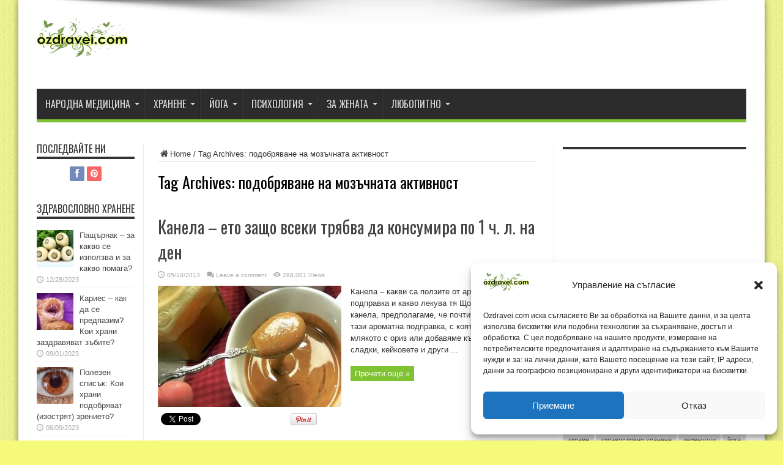

--- FILE ---
content_type: text/html; charset=UTF-8
request_url: https://ozdravei.com/tag/podobryavane-na-mozuchnata-aktivnost/
body_size: 17481
content:
<!DOCTYPE html>
<html lang="bg-BG" prefix="og: http://ogp.me/ns#">
<head>
<meta charset="UTF-8" />
<link rel="profile" href="https://gmpg.org/xfn/11" />
<link rel="pingback" href="https://ozdravei.com/xmlrpc.php" />
<meta name='robots' content='index, follow, max-image-preview:large, max-snippet:-1, max-video-preview:-1' />
	<style>img:is([sizes="auto" i], [sizes^="auto," i]) { contain-intrinsic-size: 3000px 1500px }</style>
	
	<!-- This site is optimized with the Yoast SEO plugin v25.6 - https://yoast.com/wordpress/plugins/seo/ -->
	<title>подобряване на мозъчната активност Архиви - Здраве с даровете на природата</title>
	<link rel="canonical" href="https://ozdravei.com/tag/podobryavane-na-mozuchnata-aktivnost/" />
	<meta property="og:locale" content="bg_BG" />
	<meta property="og:type" content="article" />
	<meta property="og:title" content="подобряване на мозъчната активност Архиви - Здраве с даровете на природата" />
	<meta property="og:url" content="https://ozdravei.com/tag/podobryavane-na-mozuchnata-aktivnost/" />
	<meta property="og:site_name" content="Здраве с даровете на природата" />
	<meta name="twitter:card" content="summary_large_image" />
	<script type="application/ld+json" class="yoast-schema-graph">{"@context":"https://schema.org","@graph":[{"@type":"CollectionPage","@id":"https://ozdravei.com/tag/podobryavane-na-mozuchnata-aktivnost/","url":"https://ozdravei.com/tag/podobryavane-na-mozuchnata-aktivnost/","name":"подобряване на мозъчната активност Архиви - Здраве с даровете на природата","isPartOf":{"@id":"https://ozdravei.com/#website"},"primaryImageOfPage":{"@id":"https://ozdravei.com/tag/podobryavane-na-mozuchnata-aktivnost/#primaryimage"},"image":{"@id":"https://ozdravei.com/tag/podobryavane-na-mozuchnata-aktivnost/#primaryimage"},"thumbnailUrl":"https://ozdravei.com/wp-content/uploads/2013/05/kanela-1.jpg","breadcrumb":{"@id":"https://ozdravei.com/tag/podobryavane-na-mozuchnata-aktivnost/#breadcrumb"},"inLanguage":"bg-BG"},{"@type":"ImageObject","inLanguage":"bg-BG","@id":"https://ozdravei.com/tag/podobryavane-na-mozuchnata-aktivnost/#primaryimage","url":"https://ozdravei.com/wp-content/uploads/2013/05/kanela-1.jpg","contentUrl":"https://ozdravei.com/wp-content/uploads/2013/05/kanela-1.jpg","width":620,"height":410,"caption":"канела"},{"@type":"BreadcrumbList","@id":"https://ozdravei.com/tag/podobryavane-na-mozuchnata-aktivnost/#breadcrumb","itemListElement":[{"@type":"ListItem","position":1,"name":"Начало","item":"https://ozdravei.com/"},{"@type":"ListItem","position":2,"name":"подобряване на мозъчната активност"}]},{"@type":"WebSite","@id":"https://ozdravei.com/#website","url":"https://ozdravei.com/","name":"Здраве с даровете на природата","description":"Здравен сайт за народна медицина, билкови рецепти, здравословно хранене и здравословен начин на живот - мнения, съвети, полезни статии.","potentialAction":[{"@type":"SearchAction","target":{"@type":"EntryPoint","urlTemplate":"https://ozdravei.com/?s={search_term_string}"},"query-input":{"@type":"PropertyValueSpecification","valueRequired":true,"valueName":"search_term_string"}}],"inLanguage":"bg-BG"}]}</script>
	<!-- / Yoast SEO plugin. -->


<link rel='dns-prefetch' href='//fonts.googleapis.com' />
<link rel="alternate" type="application/rss+xml" title="Здраве с даровете на природата &raquo; Поток" href="https://ozdravei.com/feed/" />
<link rel="alternate" type="application/rss+xml" title="Здраве с даровете на природата &raquo; поток за коментари" href="https://ozdravei.com/comments/feed/" />
<link rel="alternate" type="application/rss+xml" title="Здраве с даровете на природата &raquo; поток за етикета подобряване на мозъчната активност " href="https://ozdravei.com/tag/podobryavane-na-mozuchnata-aktivnost/feed/" />
<script type="text/javascript">
/* <![CDATA[ */
window._wpemojiSettings = {"baseUrl":"https:\/\/s.w.org\/images\/core\/emoji\/16.0.1\/72x72\/","ext":".png","svgUrl":"https:\/\/s.w.org\/images\/core\/emoji\/16.0.1\/svg\/","svgExt":".svg","source":{"concatemoji":"https:\/\/ozdravei.com\/wp-includes\/js\/wp-emoji-release.min.js"}};
/*! This file is auto-generated */
!function(s,n){var o,i,e;function c(e){try{var t={supportTests:e,timestamp:(new Date).valueOf()};sessionStorage.setItem(o,JSON.stringify(t))}catch(e){}}function p(e,t,n){e.clearRect(0,0,e.canvas.width,e.canvas.height),e.fillText(t,0,0);var t=new Uint32Array(e.getImageData(0,0,e.canvas.width,e.canvas.height).data),a=(e.clearRect(0,0,e.canvas.width,e.canvas.height),e.fillText(n,0,0),new Uint32Array(e.getImageData(0,0,e.canvas.width,e.canvas.height).data));return t.every(function(e,t){return e===a[t]})}function u(e,t){e.clearRect(0,0,e.canvas.width,e.canvas.height),e.fillText(t,0,0);for(var n=e.getImageData(16,16,1,1),a=0;a<n.data.length;a++)if(0!==n.data[a])return!1;return!0}function f(e,t,n,a){switch(t){case"flag":return n(e,"\ud83c\udff3\ufe0f\u200d\u26a7\ufe0f","\ud83c\udff3\ufe0f\u200b\u26a7\ufe0f")?!1:!n(e,"\ud83c\udde8\ud83c\uddf6","\ud83c\udde8\u200b\ud83c\uddf6")&&!n(e,"\ud83c\udff4\udb40\udc67\udb40\udc62\udb40\udc65\udb40\udc6e\udb40\udc67\udb40\udc7f","\ud83c\udff4\u200b\udb40\udc67\u200b\udb40\udc62\u200b\udb40\udc65\u200b\udb40\udc6e\u200b\udb40\udc67\u200b\udb40\udc7f");case"emoji":return!a(e,"\ud83e\udedf")}return!1}function g(e,t,n,a){var r="undefined"!=typeof WorkerGlobalScope&&self instanceof WorkerGlobalScope?new OffscreenCanvas(300,150):s.createElement("canvas"),o=r.getContext("2d",{willReadFrequently:!0}),i=(o.textBaseline="top",o.font="600 32px Arial",{});return e.forEach(function(e){i[e]=t(o,e,n,a)}),i}function t(e){var t=s.createElement("script");t.src=e,t.defer=!0,s.head.appendChild(t)}"undefined"!=typeof Promise&&(o="wpEmojiSettingsSupports",i=["flag","emoji"],n.supports={everything:!0,everythingExceptFlag:!0},e=new Promise(function(e){s.addEventListener("DOMContentLoaded",e,{once:!0})}),new Promise(function(t){var n=function(){try{var e=JSON.parse(sessionStorage.getItem(o));if("object"==typeof e&&"number"==typeof e.timestamp&&(new Date).valueOf()<e.timestamp+604800&&"object"==typeof e.supportTests)return e.supportTests}catch(e){}return null}();if(!n){if("undefined"!=typeof Worker&&"undefined"!=typeof OffscreenCanvas&&"undefined"!=typeof URL&&URL.createObjectURL&&"undefined"!=typeof Blob)try{var e="postMessage("+g.toString()+"("+[JSON.stringify(i),f.toString(),p.toString(),u.toString()].join(",")+"));",a=new Blob([e],{type:"text/javascript"}),r=new Worker(URL.createObjectURL(a),{name:"wpTestEmojiSupports"});return void(r.onmessage=function(e){c(n=e.data),r.terminate(),t(n)})}catch(e){}c(n=g(i,f,p,u))}t(n)}).then(function(e){for(var t in e)n.supports[t]=e[t],n.supports.everything=n.supports.everything&&n.supports[t],"flag"!==t&&(n.supports.everythingExceptFlag=n.supports.everythingExceptFlag&&n.supports[t]);n.supports.everythingExceptFlag=n.supports.everythingExceptFlag&&!n.supports.flag,n.DOMReady=!1,n.readyCallback=function(){n.DOMReady=!0}}).then(function(){return e}).then(function(){var e;n.supports.everything||(n.readyCallback(),(e=n.source||{}).concatemoji?t(e.concatemoji):e.wpemoji&&e.twemoji&&(t(e.twemoji),t(e.wpemoji)))}))}((window,document),window._wpemojiSettings);
/* ]]> */
</script>
<style id='wp-emoji-styles-inline-css' type='text/css'>

	img.wp-smiley, img.emoji {
		display: inline !important;
		border: none !important;
		box-shadow: none !important;
		height: 1em !important;
		width: 1em !important;
		margin: 0 0.07em !important;
		vertical-align: -0.1em !important;
		background: none !important;
		padding: 0 !important;
	}
</style>
<link rel='stylesheet' id='wp-block-library-css' href='https://ozdravei.com/wp-includes/css/dist/block-library/style.min.css' type='text/css' media='all' />
<style id='classic-theme-styles-inline-css' type='text/css'>
/*! This file is auto-generated */
.wp-block-button__link{color:#fff;background-color:#32373c;border-radius:9999px;box-shadow:none;text-decoration:none;padding:calc(.667em + 2px) calc(1.333em + 2px);font-size:1.125em}.wp-block-file__button{background:#32373c;color:#fff;text-decoration:none}
</style>
<style id='global-styles-inline-css' type='text/css'>
:root{--wp--preset--aspect-ratio--square: 1;--wp--preset--aspect-ratio--4-3: 4/3;--wp--preset--aspect-ratio--3-4: 3/4;--wp--preset--aspect-ratio--3-2: 3/2;--wp--preset--aspect-ratio--2-3: 2/3;--wp--preset--aspect-ratio--16-9: 16/9;--wp--preset--aspect-ratio--9-16: 9/16;--wp--preset--color--black: #000000;--wp--preset--color--cyan-bluish-gray: #abb8c3;--wp--preset--color--white: #ffffff;--wp--preset--color--pale-pink: #f78da7;--wp--preset--color--vivid-red: #cf2e2e;--wp--preset--color--luminous-vivid-orange: #ff6900;--wp--preset--color--luminous-vivid-amber: #fcb900;--wp--preset--color--light-green-cyan: #7bdcb5;--wp--preset--color--vivid-green-cyan: #00d084;--wp--preset--color--pale-cyan-blue: #8ed1fc;--wp--preset--color--vivid-cyan-blue: #0693e3;--wp--preset--color--vivid-purple: #9b51e0;--wp--preset--gradient--vivid-cyan-blue-to-vivid-purple: linear-gradient(135deg,rgba(6,147,227,1) 0%,rgb(155,81,224) 100%);--wp--preset--gradient--light-green-cyan-to-vivid-green-cyan: linear-gradient(135deg,rgb(122,220,180) 0%,rgb(0,208,130) 100%);--wp--preset--gradient--luminous-vivid-amber-to-luminous-vivid-orange: linear-gradient(135deg,rgba(252,185,0,1) 0%,rgba(255,105,0,1) 100%);--wp--preset--gradient--luminous-vivid-orange-to-vivid-red: linear-gradient(135deg,rgba(255,105,0,1) 0%,rgb(207,46,46) 100%);--wp--preset--gradient--very-light-gray-to-cyan-bluish-gray: linear-gradient(135deg,rgb(238,238,238) 0%,rgb(169,184,195) 100%);--wp--preset--gradient--cool-to-warm-spectrum: linear-gradient(135deg,rgb(74,234,220) 0%,rgb(151,120,209) 20%,rgb(207,42,186) 40%,rgb(238,44,130) 60%,rgb(251,105,98) 80%,rgb(254,248,76) 100%);--wp--preset--gradient--blush-light-purple: linear-gradient(135deg,rgb(255,206,236) 0%,rgb(152,150,240) 100%);--wp--preset--gradient--blush-bordeaux: linear-gradient(135deg,rgb(254,205,165) 0%,rgb(254,45,45) 50%,rgb(107,0,62) 100%);--wp--preset--gradient--luminous-dusk: linear-gradient(135deg,rgb(255,203,112) 0%,rgb(199,81,192) 50%,rgb(65,88,208) 100%);--wp--preset--gradient--pale-ocean: linear-gradient(135deg,rgb(255,245,203) 0%,rgb(182,227,212) 50%,rgb(51,167,181) 100%);--wp--preset--gradient--electric-grass: linear-gradient(135deg,rgb(202,248,128) 0%,rgb(113,206,126) 100%);--wp--preset--gradient--midnight: linear-gradient(135deg,rgb(2,3,129) 0%,rgb(40,116,252) 100%);--wp--preset--font-size--small: 13px;--wp--preset--font-size--medium: 20px;--wp--preset--font-size--large: 36px;--wp--preset--font-size--x-large: 42px;--wp--preset--spacing--20: 0.44rem;--wp--preset--spacing--30: 0.67rem;--wp--preset--spacing--40: 1rem;--wp--preset--spacing--50: 1.5rem;--wp--preset--spacing--60: 2.25rem;--wp--preset--spacing--70: 3.38rem;--wp--preset--spacing--80: 5.06rem;--wp--preset--shadow--natural: 6px 6px 9px rgba(0, 0, 0, 0.2);--wp--preset--shadow--deep: 12px 12px 50px rgba(0, 0, 0, 0.4);--wp--preset--shadow--sharp: 6px 6px 0px rgba(0, 0, 0, 0.2);--wp--preset--shadow--outlined: 6px 6px 0px -3px rgba(255, 255, 255, 1), 6px 6px rgba(0, 0, 0, 1);--wp--preset--shadow--crisp: 6px 6px 0px rgba(0, 0, 0, 1);}:where(.is-layout-flex){gap: 0.5em;}:where(.is-layout-grid){gap: 0.5em;}body .is-layout-flex{display: flex;}.is-layout-flex{flex-wrap: wrap;align-items: center;}.is-layout-flex > :is(*, div){margin: 0;}body .is-layout-grid{display: grid;}.is-layout-grid > :is(*, div){margin: 0;}:where(.wp-block-columns.is-layout-flex){gap: 2em;}:where(.wp-block-columns.is-layout-grid){gap: 2em;}:where(.wp-block-post-template.is-layout-flex){gap: 1.25em;}:where(.wp-block-post-template.is-layout-grid){gap: 1.25em;}.has-black-color{color: var(--wp--preset--color--black) !important;}.has-cyan-bluish-gray-color{color: var(--wp--preset--color--cyan-bluish-gray) !important;}.has-white-color{color: var(--wp--preset--color--white) !important;}.has-pale-pink-color{color: var(--wp--preset--color--pale-pink) !important;}.has-vivid-red-color{color: var(--wp--preset--color--vivid-red) !important;}.has-luminous-vivid-orange-color{color: var(--wp--preset--color--luminous-vivid-orange) !important;}.has-luminous-vivid-amber-color{color: var(--wp--preset--color--luminous-vivid-amber) !important;}.has-light-green-cyan-color{color: var(--wp--preset--color--light-green-cyan) !important;}.has-vivid-green-cyan-color{color: var(--wp--preset--color--vivid-green-cyan) !important;}.has-pale-cyan-blue-color{color: var(--wp--preset--color--pale-cyan-blue) !important;}.has-vivid-cyan-blue-color{color: var(--wp--preset--color--vivid-cyan-blue) !important;}.has-vivid-purple-color{color: var(--wp--preset--color--vivid-purple) !important;}.has-black-background-color{background-color: var(--wp--preset--color--black) !important;}.has-cyan-bluish-gray-background-color{background-color: var(--wp--preset--color--cyan-bluish-gray) !important;}.has-white-background-color{background-color: var(--wp--preset--color--white) !important;}.has-pale-pink-background-color{background-color: var(--wp--preset--color--pale-pink) !important;}.has-vivid-red-background-color{background-color: var(--wp--preset--color--vivid-red) !important;}.has-luminous-vivid-orange-background-color{background-color: var(--wp--preset--color--luminous-vivid-orange) !important;}.has-luminous-vivid-amber-background-color{background-color: var(--wp--preset--color--luminous-vivid-amber) !important;}.has-light-green-cyan-background-color{background-color: var(--wp--preset--color--light-green-cyan) !important;}.has-vivid-green-cyan-background-color{background-color: var(--wp--preset--color--vivid-green-cyan) !important;}.has-pale-cyan-blue-background-color{background-color: var(--wp--preset--color--pale-cyan-blue) !important;}.has-vivid-cyan-blue-background-color{background-color: var(--wp--preset--color--vivid-cyan-blue) !important;}.has-vivid-purple-background-color{background-color: var(--wp--preset--color--vivid-purple) !important;}.has-black-border-color{border-color: var(--wp--preset--color--black) !important;}.has-cyan-bluish-gray-border-color{border-color: var(--wp--preset--color--cyan-bluish-gray) !important;}.has-white-border-color{border-color: var(--wp--preset--color--white) !important;}.has-pale-pink-border-color{border-color: var(--wp--preset--color--pale-pink) !important;}.has-vivid-red-border-color{border-color: var(--wp--preset--color--vivid-red) !important;}.has-luminous-vivid-orange-border-color{border-color: var(--wp--preset--color--luminous-vivid-orange) !important;}.has-luminous-vivid-amber-border-color{border-color: var(--wp--preset--color--luminous-vivid-amber) !important;}.has-light-green-cyan-border-color{border-color: var(--wp--preset--color--light-green-cyan) !important;}.has-vivid-green-cyan-border-color{border-color: var(--wp--preset--color--vivid-green-cyan) !important;}.has-pale-cyan-blue-border-color{border-color: var(--wp--preset--color--pale-cyan-blue) !important;}.has-vivid-cyan-blue-border-color{border-color: var(--wp--preset--color--vivid-cyan-blue) !important;}.has-vivid-purple-border-color{border-color: var(--wp--preset--color--vivid-purple) !important;}.has-vivid-cyan-blue-to-vivid-purple-gradient-background{background: var(--wp--preset--gradient--vivid-cyan-blue-to-vivid-purple) !important;}.has-light-green-cyan-to-vivid-green-cyan-gradient-background{background: var(--wp--preset--gradient--light-green-cyan-to-vivid-green-cyan) !important;}.has-luminous-vivid-amber-to-luminous-vivid-orange-gradient-background{background: var(--wp--preset--gradient--luminous-vivid-amber-to-luminous-vivid-orange) !important;}.has-luminous-vivid-orange-to-vivid-red-gradient-background{background: var(--wp--preset--gradient--luminous-vivid-orange-to-vivid-red) !important;}.has-very-light-gray-to-cyan-bluish-gray-gradient-background{background: var(--wp--preset--gradient--very-light-gray-to-cyan-bluish-gray) !important;}.has-cool-to-warm-spectrum-gradient-background{background: var(--wp--preset--gradient--cool-to-warm-spectrum) !important;}.has-blush-light-purple-gradient-background{background: var(--wp--preset--gradient--blush-light-purple) !important;}.has-blush-bordeaux-gradient-background{background: var(--wp--preset--gradient--blush-bordeaux) !important;}.has-luminous-dusk-gradient-background{background: var(--wp--preset--gradient--luminous-dusk) !important;}.has-pale-ocean-gradient-background{background: var(--wp--preset--gradient--pale-ocean) !important;}.has-electric-grass-gradient-background{background: var(--wp--preset--gradient--electric-grass) !important;}.has-midnight-gradient-background{background: var(--wp--preset--gradient--midnight) !important;}.has-small-font-size{font-size: var(--wp--preset--font-size--small) !important;}.has-medium-font-size{font-size: var(--wp--preset--font-size--medium) !important;}.has-large-font-size{font-size: var(--wp--preset--font-size--large) !important;}.has-x-large-font-size{font-size: var(--wp--preset--font-size--x-large) !important;}
:where(.wp-block-post-template.is-layout-flex){gap: 1.25em;}:where(.wp-block-post-template.is-layout-grid){gap: 1.25em;}
:where(.wp-block-columns.is-layout-flex){gap: 2em;}:where(.wp-block-columns.is-layout-grid){gap: 2em;}
:root :where(.wp-block-pullquote){font-size: 1.5em;line-height: 1.6;}
</style>
<link rel='stylesheet' id='cmplz-general-css' href='https://ozdravei.com/wp-content/plugins/complianz-gdpr/assets/css/cookieblocker.min.css' type='text/css' media='all' />
<link rel='stylesheet' id='tie-style-css' href='https://ozdravei.com/wp-content/themes/jarida150/style.css' type='text/css' media='all' />
<link rel='stylesheet' id='Oswald-css' href='https://fonts.googleapis.com/css?family=Oswald%3Aregular%2C700&#038;subset=latin%2Clatin-ext%2Ccyrillic%2Ccyrillic-ext%2Cgreek%2Cgreek-ext' type='text/css' media='all' />
<script type="text/javascript" src="https://ozdravei.com/wp-includes/js/jquery/jquery.min.js" id="jquery-core-js"></script>
<script type="text/javascript" src="https://ozdravei.com/wp-includes/js/jquery/jquery-migrate.min.js" id="jquery-migrate-js"></script>
<script type="text/javascript" id="jquery-js-after">
/* <![CDATA[ */
jQuery(document).ready(function() {
	jQuery(".5fdad217879800e0b1c14376bce4130d").click(function() {
		jQuery.post(
			"https://ozdravei.com/wp-admin/admin-ajax.php", {
				"action": "quick_adsense_onpost_ad_click",
				"quick_adsense_onpost_ad_index": jQuery(this).attr("data-index"),
				"quick_adsense_nonce": "b009f0ce90",
			}, function(response) { }
		);
	});
});
/* ]]> */
</script>
<link rel="https://api.w.org/" href="https://ozdravei.com/wp-json/" /><link rel="alternate" title="JSON" type="application/json" href="https://ozdravei.com/wp-json/wp/v2/tags/580" /><link rel="EditURI" type="application/rsd+xml" title="RSD" href="https://ozdravei.com/xmlrpc.php?rsd" />
<meta name="generator" content="WordPress 6.8.3" />
			<style>.cmplz-hidden {
					display: none !important;
				}</style><link rel="shortcut icon" href="https://ozdravei.com/wp-content/uploads/2016/01/ozdravei.ico" title="Favicon" /><!--[if IE]>
<script type="text/javascript">jQuery(document).ready(function (){ jQuery(".menu-item").has("ul").children("a").attr("aria-haspopup", "true");});</script>
<![endif]-->
<!--[if lt IE 9]>
<script src="https://ozdravei.com/wp-content/themes/jarida150/js/html5.js"></script>
<script src="https://ozdravei.com/wp-content/themes/jarida150/js/selectivizr-min.js"></script>
<![endif]-->
<!--[if IE 8]>
<link rel="stylesheet" type="text/css" media="all" href="https://ozdravei.com/wp-content/themes/jarida150/css/ie8.css" />
<![endif]-->
<meta http-equiv="X-UA-Compatible" content="IE=edge,chrome=1" />
<meta name="viewport" content="width=device-width, initial-scale=1, maximum-scale=1, user-scalable=no" />
<style type="text/css" media="screen">

body {
 background-color: #f6fa7b !important;  background-image : url(https://ozdravei.com/wp-content/themes/jarida150/images/patterns/body-bg1.png);background-position: top center;
}
		#main-nav ul li.current-menu-item a,
	#main-nav ul li.current-menu-item a:hover,
	#main-nav ul li.current-menu-parent a,
	#main-nav ul li.current-menu-parent a:hover,
	#main-nav ul li.current-page-ancestor a,
	#main-nav ul li.current-page-ancestor a:hover,
	.pagination span.current,
	.ei-slider-thumbs li.ei-slider-element,
	.breaking-news span,
	.ei-title h2,h2.cat-box-title,
	a.more-link,.scroll-nav a,
	.flex-direction-nav a,
	.tagcloud a:hover,
	#tabbed-widget ul.tabs li.active a,
	.slider-caption h2, .full-width .content .slider-caption h2,
	.review-percentage .review-item span span,.review-final-score,
	.woocommerce span.onsale, .woocommerce-page span.onsale ,
	.woocommerce .widget_price_filter .ui-slider .ui-slider-handle, .woocommerce-page .widget_price_filter .ui-slider .ui-slider-handle,
	.button,a.button,#main-content input[type="submit"],#main-content input[type="submit"]:focus, span.onsale,
	.mejs-container .mejs-controls .mejs-time-rail .mejs-time-current,
	#reading-position-indicator {
		background-color:#7fc232 !important;
	}
	::-webkit-scrollbar-thumb{background-color:#7fc232 !important;}
	#main-nav,.top-nav {border-bottom-color: #7fc232;}
	.cat-box , .footer-bottom .container{border-top-color: #7fc232;}
a:hover {
	color: #000000;	}
.top-nav ul li a:hover, .top-nav ul li:hover > a, .top-nav ul :hover > a , .top-nav ul li.current-menu-item a  {
	color: #7fc232 !important;	}
#main-nav ul li a:hover, #main-nav ul li:hover > a, #main-nav ul :hover > a , #main-nav  ul ul li:hover > a, #main-nav  ul ul :hover > a  {
	color: #66a619 !important;	}

body.single .post .entry a, body.page .post .entry a {
	color: #00d100;	}
body.single .post .entry a:hover, body.page .post .entry a:hover {
	color: #000000;	}


</style>
<!-- Google tag (gtag.js) -->
<script async src="https://www.googletagmanager.com/gtag/js?id=UA-26869506-5"></script>
<script>
  window.dataLayer = window.dataLayer || [];
  function gtag(){dataLayer.push(arguments);}
  gtag('js', new Date());

  gtag('config', 'UA-26869506-5');
</script>

<meta name="google-site-verification" content="GuqWoGuUkRjoXFJ0sjpfi8oupgvkRhWRhjGKltsSdbg" />
</head>
<body id="top" class="archive tag tag-podobryavane-na-mozuchnata-aktivnost tag-580 wp-theme-jarida150">
	<div class="background-cover"></div>
	<div class="wrapper">
		
		<div class="container">
		<header id="theme-header">
		<div class="header-content fade-in animated1">
			<div class="logo" style="margin-top:5px">
			<h2>								<a title="Здраве с даровете на природата" href="https://ozdravei.com/">
					<img src="https://ozdravei.com/wp-content/uploads/2016/01/logo-ozdravei.png" alt="Здраве с даровете на природата" /><strong>Здраве с даровете на природата Здравен сайт за народна медицина, билкови рецепти, здравословно хранене и здравословен начин на живот &#8211; мнения, съвети, полезни статии.</strong>
				</a>
			</h2>			</div><!-- .logo /-->
			<div class="e3lan-top">				</div>			<div class="clear"></div>
		</div>
									<nav id="main-nav" class="fade-in animated2">
				<div class="container">
				<div class="main-menu"><ul id="menu-menu-1" class="menu"><li id="menu-item-3500" class="menu-item  menu-item-type-taxonomy  menu-item-object-category  menu-item-has-children"><a href="https://ozdravei.com/narodna-meditsina/">Народна медицина</a>
<ul class="sub-menu">
	<li id="menu-item-3508" class="menu-item  menu-item-type-taxonomy  menu-item-object-category"><a href="https://ozdravei.com/narodna-meditsina/lechebni-bilki/">Лечебни билки</a></li>
	<li id="menu-item-3507" class="menu-item  menu-item-type-taxonomy  menu-item-object-category"><a href="https://ozdravei.com/narodna-meditsina/bilkovi-retsepti/">Билкови рецепти</a></li>
	<li id="menu-item-3506" class="menu-item  menu-item-type-taxonomy  menu-item-object-category"><a href="https://ozdravei.com/narodna-meditsina/babinite-lekove/">Бабините лекове</a></li>
	<li id="menu-item-3509" class="menu-item  menu-item-type-taxonomy  menu-item-object-category"><a href="https://ozdravei.com/narodna-meditsina/pchelni-produkti/">Пчелни продукти</a></li>
	<li id="menu-item-3510" class="menu-item  menu-item-type-taxonomy  menu-item-object-category"><a href="https://ozdravei.com/narodna-meditsina/khomeopatiya/">Хомеопатия</a></li>
</ul> <!--End Sub Menu -->
</li>
<li id="menu-item-3505" class="menu-item  menu-item-type-taxonomy  menu-item-object-category  menu-item-has-children"><a href="https://ozdravei.com/khranene/">Хранене</a>
<ul class="sub-menu">
	<li id="menu-item-3514" class="menu-item  menu-item-type-taxonomy  menu-item-object-category"><a href="https://ozdravei.com/khranene/zdravoslovno-khranene/">Здравословно хранене</a></li>
	<li id="menu-item-3511" class="menu-item  menu-item-type-taxonomy  menu-item-object-category"><a href="https://ozdravei.com/khranene/vegetarianstvo/">Вегетарианство</a></li>
	<li id="menu-item-3513" class="menu-item  menu-item-type-taxonomy  menu-item-object-category"><a href="https://ozdravei.com/khranene/dieti/">Диети</a></li>
	<li id="menu-item-3512" class="menu-item  menu-item-type-taxonomy  menu-item-object-category"><a href="https://ozdravei.com/khranene/darove-ot-prirodata/">Дарове от природата</a></li>
	<li id="menu-item-3515" class="menu-item  menu-item-type-taxonomy  menu-item-object-category"><a href="https://ozdravei.com/khranene/podpravki/">Подправки</a></li>
	<li id="menu-item-3516" class="menu-item  menu-item-type-taxonomy  menu-item-object-category"><a href="https://ozdravei.com/khranene/retsepti/">Рецепти</a></li>
	<li id="menu-item-3517" class="menu-item  menu-item-type-taxonomy  menu-item-object-category"><a href="https://ozdravei.com/khranene/khranitelni-dobavki/">Хранителни добавки</a></li>
</ul> <!--End Sub Menu -->
</li>
<li id="menu-item-3502" class="menu-item  menu-item-type-taxonomy  menu-item-object-category  menu-item-has-children"><a href="https://ozdravei.com/ioga/">Йога</a>
<ul class="sub-menu">
	<li id="menu-item-3521" class="menu-item  menu-item-type-taxonomy  menu-item-object-category"><a href="https://ozdravei.com/ioga/asani/">Пози</a></li>
	<li id="menu-item-3523" class="menu-item  menu-item-type-taxonomy  menu-item-object-category"><a href="https://ozdravei.com/ioga/uprazhneniya/">Упражнения</a></li>
	<li id="menu-item-3520" class="menu-item  menu-item-type-taxonomy  menu-item-object-category"><a href="https://ozdravei.com/ioga/kitaiska-ioga/">Китайска йога</a></li>
	<li id="menu-item-3519" class="menu-item  menu-item-type-taxonomy  menu-item-object-category"><a href="https://ozdravei.com/ioga/ioga-za-deca/">Йога за деца</a></li>
	<li id="menu-item-3518" class="menu-item  menu-item-type-taxonomy  menu-item-object-category"><a href="https://ozdravei.com/ioga/vuzdushna-ioga/">Въздушна йога</a></li>
	<li id="menu-item-3522" class="menu-item  menu-item-type-taxonomy  menu-item-object-category"><a href="https://ozdravei.com/ioga/reiki/">Рейки</a></li>
</ul> <!--End Sub Menu -->
</li>
<li id="menu-item-3504" class="menu-item  menu-item-type-taxonomy  menu-item-object-category  menu-item-has-children"><a href="https://ozdravei.com/psikhologiya/">Психология</a>
<ul class="sub-menu">
	<li id="menu-item-3524" class="menu-item  menu-item-type-taxonomy  menu-item-object-category"><a href="https://ozdravei.com/psikhologiya/izluzhi-me/">Излъжи ме</a></li>
	<li id="menu-item-3525" class="menu-item  menu-item-type-taxonomy  menu-item-object-category"><a href="https://ozdravei.com/psikhologiya/konstelatsii/">Констелации</a></li>
	<li id="menu-item-3526" class="menu-item  menu-item-type-taxonomy  menu-item-object-category"><a href="https://ozdravei.com/psikhologiya/sugestologiya/">Сугестология</a></li>
</ul> <!--End Sub Menu -->
</li>
<li id="menu-item-3503" class="menu-item  menu-item-type-taxonomy  menu-item-object-category  menu-item-has-children"><a href="https://ozdravei.com/za-zhenata/">За жената</a>
<ul class="sub-menu">
	<li id="menu-item-3527" class="menu-item  menu-item-type-taxonomy  menu-item-object-category"><a href="https://ozdravei.com/za-zhenata/bremennost/">Бременност</a></li>
	<li id="menu-item-3528" class="menu-item  menu-item-type-taxonomy  menu-item-object-category"><a href="https://ozdravei.com/za-zhenata/deteto/">Детето</a></li>
	<li id="menu-item-3529" class="menu-item  menu-item-type-taxonomy  menu-item-object-category"><a href="https://ozdravei.com/za-zhenata/zabolyavaniya/">Заболявания</a></li>
	<li id="menu-item-3530" class="menu-item  menu-item-type-taxonomy  menu-item-object-category"><a href="https://ozdravei.com/za-zhenata/intimno/">Интимно</a></li>
	<li id="menu-item-3531" class="menu-item  menu-item-type-taxonomy  menu-item-object-category"><a href="https://ozdravei.com/za-zhenata/krasota/">Красота</a></li>
	<li id="menu-item-3532" class="menu-item  menu-item-type-taxonomy  menu-item-object-category"><a href="https://ozdravei.com/za-zhenata/protseduri/">Процедури</a></li>
	<li id="menu-item-3533" class="menu-item  menu-item-type-taxonomy  menu-item-object-category"><a href="https://ozdravei.com/za-zhenata/strasti/">Страсти</a></li>
	<li id="menu-item-3534" class="menu-item  menu-item-type-taxonomy  menu-item-object-category"><a href="https://ozdravei.com/za-zhenata/uprazhneniya-za-zhenata/">Упражнения</a></li>
</ul> <!--End Sub Menu -->
</li>
<li id="menu-item-3501" class="menu-item  menu-item-type-taxonomy  menu-item-object-category  menu-item-has-children"><a href="https://ozdravei.com/lyubopitno/">Любопитно</a>
<ul class="sub-menu">
	<li id="menu-item-3535" class="menu-item  menu-item-type-taxonomy  menu-item-object-category"><a href="https://ozdravei.com/lyubopitno/afrodiziatsi/">Афродизиаци</a></li>
	<li id="menu-item-3536" class="menu-item  menu-item-type-taxonomy  menu-item-object-category"><a href="https://ozdravei.com/lyubopitno/kokteili/">Коктейли</a></li>
	<li id="menu-item-3537" class="menu-item  menu-item-type-taxonomy  menu-item-object-category"><a href="https://ozdravei.com/lyubopitno/polezno/">Полезно</a></li>
	<li id="menu-item-3538" class="menu-item  menu-item-type-taxonomy  menu-item-object-category"><a href="https://ozdravei.com/lyubopitno/terapiya/">Терапия</a></li>
	<li id="menu-item-3539" class="menu-item  menu-item-type-taxonomy  menu-item-object-category"><a href="https://ozdravei.com/lyubopitno/chai/">Чай</a></li>
</ul> <!--End Sub Menu -->
</li>
</ul></div>				</div>
			</nav><!-- .main-nav /-->
		</header><!-- #header /-->

	<div id="main-content" class="container fade-in animated3 sidebar-narrow-left">
<div class="content-wrap">
	<div class="content">
		<div xmlns:v="http://rdf.data-vocabulary.org/#"  id="crumbs"><span typeof="v:Breadcrumb"><a rel="v:url" property="v:title" class="crumbs-home" href="https://ozdravei.com"><i class="tieicon-home"></i>Home</a></span> / <span class="current">Tag Archives: подобряване на мозъчната активност</span></div>
		<div class="page-head">
			<h1 class="page-title">
				Tag Archives: <span>подобряване на мозъчната активност</span>			</h1>
						<div class="stripe-line"></div>
		</div>
		
		<div class="post-listing ">
	<article class="item-list item_1">
		<h2 class="post-title"><a href="https://ozdravei.com/kanelata-aromatna-dobavka-kum-deserti-ili-neshto-poveche/" title="Permalink to Канела – ето защо всеки трябва да консумира по 1 ч. л. на ден" rel="bookmark">Канела – ето защо всеки трябва да консумира по 1 ч. л. на ден</a></h2>
		<p class="post-meta">
	
		
	<span class="tie-date">05/10/2013</span>	
	
	<span class="post-comments"><a href="https://ozdravei.com/kanelata-aromatna-dobavka-kum-deserti-ili-neshto-poveche/#respond">Leave a comment</a></span>
<span class="post-views">288,001 Views</span> </p>
						
								
		<div class="post-thumbnail">
			<a href="https://ozdravei.com/kanelata-aromatna-dobavka-kum-deserti-ili-neshto-poveche/" title="Permalink to Канела – ето защо всеки трябва да консумира по 1 ч. л. на ден" rel="bookmark">
				<img width="300" height="198" src="https://ozdravei.com/wp-content/uploads/2013/05/kanela-1-300x198.jpg" class="attachment-tie-large size-tie-large wp-post-image" alt="канела" decoding="async" fetchpriority="high" srcset="https://ozdravei.com/wp-content/uploads/2013/05/kanela-1-300x198.jpg 300w, https://ozdravei.com/wp-content/uploads/2013/05/kanela-1.jpg 620w" sizes="(max-width: 300px) 100vw, 300px" />							</a>
		</div><!-- post-thumbnail /-->
					<div class="entry">
			<p>Канела &#8211; какви са ползите от ароматната подправка и какво лекува тя Щом се спомене канела, предполагаме, че почти всеки се сеща за тази ароматна подправка, с която поръсваме млякото с ориз или добавяме към коледните сладки, кейковете и други ...</p>
			<a class="more-link" href="https://ozdravei.com/kanelata-aromatna-dobavka-kum-deserti-ili-neshto-poveche/">Прочети още &raquo;</a>
		</div>
		
		<div class="mini-share-post">
	<script>
	window.___gcfg = {lang: 'en-US'};
	(function(w, d, s) {
	  function go(){
		var js, fjs = d.getElementsByTagName(s)[0], load = function(url, id) {
		  if (d.getElementById(id)) {return;}
		  js = d.createElement(s); js.src = url; js.id = id;
		  fjs.parentNode.insertBefore(js, fjs);
		};
		load('//connect.facebook.net/en/all.js#xfbml=1', 'fbjssdk');
		load('https://apis.google.com/js/plusone.js', 'gplus1js');
		load('//platform.twitter.com/widgets.js', 'tweetjs');
	  }
	  if (w.addEventListener) { w.addEventListener("load", go, false); }
	  else if (w.attachEvent) { w.attachEvent("onload",go); }
	}(window, document, 'script'));
	</script>
	<ul>
			<li><a href="https://twitter.com/share" class="twitter-share-button" data-url="https://ozdravei.com/kanelata-aromatna-dobavka-kum-deserti-ili-neshto-poveche/" data-text="Канела – ето защо всеки трябва да консумира по 1 ч. л. на ден" data-via="" data-lang="en">tweet</a></li>
				<li>
			<div class="fb-like" data-href="https://ozdravei.com/kanelata-aromatna-dobavka-kum-deserti-ili-neshto-poveche/" data-send="false" data-layout="button_count" data-width="90" data-show-faces="false"></div>
		</li>
				<li style="width:80px;"><div class="g-plusone" data-size="medium" data-href="https://ozdravei.com/kanelata-aromatna-dobavka-kum-deserti-ili-neshto-poveche/"></div>
		</li>
					<li><script src="https://platform.linkedin.com/in.js" type="text/javascript"></script><script type="IN/Share" data-url="https://ozdravei.com/kanelata-aromatna-dobavka-kum-deserti-ili-neshto-poveche/" data-counter="right"></script></li>
				<li style="width:80px;"><script type="text/javascript" src="https://assets.pinterest.com/js/pinit.js"></script><a href="https://pinterest.com/pin/create/button/?url=https://ozdravei.com/kanelata-aromatna-dobavka-kum-deserti-ili-neshto-poveche/&amp;media=https://ozdravei.com/wp-content/uploads/2013/05/kanela-1.jpg" class="pin-it-button" count-layout="horizontal"><img border="0" src="https://assets.pinterest.com/images/PinExt.png" title="Pin It" /></a></li>
		</ul>
	<div class="clear"></div>
</div> <!-- .share-post -->		<div class="clear"></div>
	</article><!-- .item-list -->
		
</div>
				
	</div> <!-- .content -->
	
<aside class="sidebar-narrow">
<div id="social-2" class="widget social-icons-widget"><div class="widget-top"><h4>Последвайте ни</h4><div class="stripe-line"></div></div>
						<div class="widget-container">		<div class="social-icons icon_24">
		<a class="ttip" title="Facebook" href="https://facebook.com/ozdravei" target="_blank"><i class="tieicon-facebook"></i></a><a class="ttip" title="Pinterest" href="https://www.pinterest.com/ozdravei/" target="_blank"><i class="tieicon-pinterest-circled"></i></a>	</div>

</div></div><!-- .widget /--><div id="categort-posts-widget-2" class="widget categort-posts"><div class="widget-top"><h4>Здравословно хранене		</h4><div class="stripe-line"></div></div>
						<div class="widget-container">				<ul>
					<li>
			<div class="post-thumbnail">
			<a href="https://ozdravei.com/pastharnak-za-kakvo-se-izolzva-i-za-kakvo-pomaga/" title="Permalink to Пащърнак &#8211; за какво се използва и за какво помага?" rel="bookmark"><img width="70" height="70" src="https://ozdravei.com/wp-content/uploads/2013/03/pastharnak-za-kakvo-se-izolzva-i-za-kakvo-pomaga-70x70.jpg" class="attachment-tie-small size-tie-small wp-post-image" alt="Пащърнак - за какво се изолзва и за какво помага" decoding="async" loading="lazy" srcset="https://ozdravei.com/wp-content/uploads/2013/03/pastharnak-za-kakvo-se-izolzva-i-za-kakvo-pomaga-70x70.jpg 70w, https://ozdravei.com/wp-content/uploads/2013/03/pastharnak-za-kakvo-se-izolzva-i-za-kakvo-pomaga-150x150.jpg 150w" sizes="auto, (max-width: 70px) 100vw, 70px" /></a>
		</div><!-- post-thumbnail /-->
		<h3><a href="https://ozdravei.com/pastharnak-za-kakvo-se-izolzva-i-za-kakvo-pomaga/">Пащърнак &#8211; за какво се използва и за какво помага?</a></h3>
	 <span class="date"><span class="tie-date">12/28/2023</span></span>
</li>
<li>
			<div class="post-thumbnail">
			<a href="https://ozdravei.com/karies-kak-da-se-predpazim-koi-hrani-zazdravyavat-zabite/" title="Permalink to Кариес &#8211; как да се предпазим? Кои храни заздравяват зъбите?" rel="bookmark"><img width="70" height="70" src="https://ozdravei.com/wp-content/uploads/2023/09/karies-70x70.jpg" class="attachment-tie-small size-tie-small wp-post-image" alt="кариес" decoding="async" loading="lazy" srcset="https://ozdravei.com/wp-content/uploads/2023/09/karies-70x70.jpg 70w, https://ozdravei.com/wp-content/uploads/2023/09/karies-150x150.jpg 150w" sizes="auto, (max-width: 70px) 100vw, 70px" /></a>
		</div><!-- post-thumbnail /-->
		<h3><a href="https://ozdravei.com/karies-kak-da-se-predpazim-koi-hrani-zazdravyavat-zabite/">Кариес &#8211; как да се предпазим? Кои храни заздравяват зъбите?</a></h3>
	 <span class="date"><span class="tie-date">09/01/2023</span></span>
</li>
<li>
			<div class="post-thumbnail">
			<a href="https://ozdravei.com/polezen-spisak-koi-hrani-podobryavat-izostryat-zrenieto/" title="Permalink to Полезен списък: Кои храни подобряват (изострят) зрението?" rel="bookmark"><img width="70" height="70" src="https://ozdravei.com/wp-content/uploads/2023/06/zrenieto-70x70.jpg" class="attachment-tie-small size-tie-small wp-post-image" alt="зрението" decoding="async" loading="lazy" srcset="https://ozdravei.com/wp-content/uploads/2023/06/zrenieto-70x70.jpg 70w, https://ozdravei.com/wp-content/uploads/2023/06/zrenieto-150x150.jpg 150w" sizes="auto, (max-width: 70px) 100vw, 70px" /></a>
		</div><!-- post-thumbnail /-->
		<h3><a href="https://ozdravei.com/polezen-spisak-koi-hrani-podobryavat-izostryat-zrenieto/">Полезен списък: Кои храни подобряват (изострят) зрението?</a></h3>
	 <span class="date"><span class="tie-date">06/09/2023</span></span>
</li>
				</ul>
		<div class="clear"></div>
	</div></div><!-- .widget /--><div id="categort-posts-widget-3" class="widget categort-posts"><div class="widget-top"><h4>Излъжи ме		</h4><div class="stripe-line"></div></div>
						<div class="widget-container">				<ul>
					<li>
			<div class="post-thumbnail">
			<a href="https://ozdravei.com/znatsite-na-tyaloto-pri-privlichane-koi-sa-zhestovete-pri-uhazhvane/" title="Permalink to Знаците на тялото при привличане. Кои са жестовете при ухажване?" rel="bookmark"><img width="70" height="65" src="https://ozdravei.com/wp-content/uploads/2014/06/women_flirting.jpg" class="attachment-tie-small size-tie-small wp-post-image" alt="Как да разберем когато жените флиртуват" decoding="async" loading="lazy" srcset="https://ozdravei.com/wp-content/uploads/2014/06/women_flirting.jpg 303w, https://ozdravei.com/wp-content/uploads/2014/06/women_flirting-300x279.jpg 300w" sizes="auto, (max-width: 70px) 100vw, 70px" /></a>
		</div><!-- post-thumbnail /-->
		<h3><a href="https://ozdravei.com/znatsite-na-tyaloto-pri-privlichane-koi-sa-zhestovete-pri-uhazhvane/">Знаците на тялото при привличане. Кои са жестовете при ухажване?</a></h3>
	 <span class="date"><span class="tie-date">06/27/2014</span></span>
</li>
<li>
			<div class="post-thumbnail">
			<a href="https://ozdravei.com/kakvo-kazvame-kogato-dokosvame-litseto-si/" title="Permalink to Какво казваме, когато докосваме лицето си?" rel="bookmark"><img width="53" height="70" src="https://ozdravei.com/wp-content/uploads/2013/10/dokosvania-na-liceto.jpg" class="attachment-tie-small size-tie-small wp-post-image" alt="Езика на тялото - докосвания по лицето" decoding="async" loading="lazy" srcset="https://ozdravei.com/wp-content/uploads/2013/10/dokosvania-na-liceto.jpg 375w, https://ozdravei.com/wp-content/uploads/2013/10/dokosvania-na-liceto-225x300.jpg 225w" sizes="auto, (max-width: 53px) 100vw, 53px" /></a>
		</div><!-- post-thumbnail /-->
		<h3><a href="https://ozdravei.com/kakvo-kazvame-kogato-dokosvame-litseto-si/">Какво казваме, когато докосваме лицето си?</a></h3>
	 <span class="date"><span class="tie-date">10/12/2013</span></span>
</li>
<li>
			<div class="post-thumbnail">
			<a href="https://ozdravei.com/vazhni-li-sa-kompromisite-v-edna-vruzka/" title="Permalink to Важни ли са компромисите в една връзка?" rel="bookmark"><img width="70" height="47" src="https://ozdravei.com/wp-content/uploads/2013/09/muj-i-jena.jpg" class="attachment-tie-small size-tie-small wp-post-image" alt="Когато не можете нещо да разделите с човека до вас - просто поговорете с него" decoding="async" loading="lazy" srcset="https://ozdravei.com/wp-content/uploads/2013/09/muj-i-jena.jpg 600w, https://ozdravei.com/wp-content/uploads/2013/09/muj-i-jena-300x200.jpg 300w" sizes="auto, (max-width: 70px) 100vw, 70px" /></a>
		</div><!-- post-thumbnail /-->
		<h3><a href="https://ozdravei.com/vazhni-li-sa-kompromisite-v-edna-vruzka/">Важни ли са компромисите в една връзка?</a></h3>
	 <span class="date"><span class="tie-date">09/07/2013</span></span>
</li>
				</ul>
		<div class="clear"></div>
	</div></div><!-- .widget /--><div id="categort-posts-widget-4" class="widget categort-posts"><div class="widget-top"><h4>Любопитно		</h4><div class="stripe-line"></div></div>
						<div class="widget-container">				<ul>
					<li>
			<div class="post-thumbnail">
			<a href="https://ozdravei.com/kakvo-lekuvat-proizvedeniyata-na-moczart-i-betoven/" title="Permalink to Какво лекуват произведенията на Моцарт и Бетовен?" rel="bookmark"><img width="70" height="70" src="https://ozdravei.com/wp-content/uploads/2023/07/moczart-70x70.jpg" class="attachment-tie-small size-tie-small wp-post-image" alt="Моцарт" decoding="async" loading="lazy" srcset="https://ozdravei.com/wp-content/uploads/2023/07/moczart-70x70.jpg 70w, https://ozdravei.com/wp-content/uploads/2023/07/moczart-150x150.jpg 150w" sizes="auto, (max-width: 70px) 100vw, 70px" /></a>
		</div><!-- post-thumbnail /-->
		<h3><a href="https://ozdravei.com/kakvo-lekuvat-proizvedeniyata-na-moczart-i-betoven/">Какво лекуват произведенията на Моцарт и Бетовен?</a></h3>
	 <span class="date"><span class="tie-date">07/24/2023</span></span>
</li>
<li>
			<div class="post-thumbnail">
			<a href="https://ozdravei.com/bolki-v-garba-8-saveta-koito-sthe-vi-pomognat/" title="Permalink to Болки в гърба? 8 съвета, които ще ви помогнат!" rel="bookmark"><img width="70" height="70" src="https://ozdravei.com/wp-content/uploads/2023/07/bolki-v-garba-70x70.jpg" class="attachment-tie-small size-tie-small wp-post-image" alt="болки в гърба" decoding="async" loading="lazy" srcset="https://ozdravei.com/wp-content/uploads/2023/07/bolki-v-garba-70x70.jpg 70w, https://ozdravei.com/wp-content/uploads/2023/07/bolki-v-garba-150x150.jpg 150w" sizes="auto, (max-width: 70px) 100vw, 70px" /></a>
		</div><!-- post-thumbnail /-->
		<h3><a href="https://ozdravei.com/bolki-v-garba-8-saveta-koito-sthe-vi-pomognat/">Болки в гърба? 8 съвета, които ще ви помогнат!</a></h3>
	 <span class="date"><span class="tie-date">07/23/2023</span></span>
</li>
<li>
			<div class="post-thumbnail">
			<a href="https://ozdravei.com/lekoviti-kamani-kak-i-zastho-tryabva-da-gi-pochistvame-redovno/" title="Permalink to Лековити камъни &#8211; как и защо трябва да ги почистваме редовно?" rel="bookmark"><img width="70" height="70" src="https://ozdravei.com/wp-content/uploads/2023/06/lekoviti-kamani-70x70.jpg" class="attachment-tie-small size-tie-small wp-post-image" alt="лековити камъни" decoding="async" loading="lazy" srcset="https://ozdravei.com/wp-content/uploads/2023/06/lekoviti-kamani-70x70.jpg 70w, https://ozdravei.com/wp-content/uploads/2023/06/lekoviti-kamani-150x150.jpg 150w" sizes="auto, (max-width: 70px) 100vw, 70px" /></a>
		</div><!-- post-thumbnail /-->
		<h3><a href="https://ozdravei.com/lekoviti-kamani-kak-i-zastho-tryabva-da-gi-pochistvame-redovno/">Лековити камъни &#8211; как и защо трябва да ги почистваме редовно?</a></h3>
	 <span class="date"><span class="tie-date">06/26/2023</span></span>
</li>
				</ul>
		<div class="clear"></div>
	</div></div><!-- .widget /--><div id="categort-posts-widget-5" class="widget categort-posts"><div class="widget-top"><h4>Последно в категорията		</h4><div class="stripe-line"></div></div>
						<div class="widget-container">				<ul>
					<li>
			<div class="post-thumbnail">
			<a href="https://ozdravei.com/nastinka-koi-bilki-dokazano-pomagat/" title="Permalink to Настинка &#8211; кои билки доказано помагат?" rel="bookmark"><img width="70" height="70" src="https://ozdravei.com/wp-content/uploads/2014/06/nastinka-koi-bilki-dokazano-pomagat-70x70.jpg" class="attachment-tie-small size-tie-small wp-post-image" alt="Настинка - кои билки доказано помагат" decoding="async" loading="lazy" srcset="https://ozdravei.com/wp-content/uploads/2014/06/nastinka-koi-bilki-dokazano-pomagat-70x70.jpg 70w, https://ozdravei.com/wp-content/uploads/2014/06/nastinka-koi-bilki-dokazano-pomagat-150x150.jpg 150w" sizes="auto, (max-width: 70px) 100vw, 70px" /></a>
		</div><!-- post-thumbnail /-->
		<h3><a href="https://ozdravei.com/nastinka-koi-bilki-dokazano-pomagat/">Настинка &#8211; кои билки доказано помагат?</a></h3>
	 <span class="date"><span class="tie-date">01/14/2024</span></span>
</li>
<li>
			<div class="post-thumbnail">
			<a href="https://ozdravei.com/hrani-za-otslabvane-kakvo-da-yadem-za-da-otslabnem/" title="Permalink to Храни за отслабване: Какво да ядем, за да отслабнем?" rel="bookmark"><img width="70" height="70" src="https://ozdravei.com/wp-content/uploads/2013/06/kakvo-da-yadem-za-da-otslabnem-70x70.jpg" class="attachment-tie-small size-tie-small wp-post-image" alt="Храни за отслабване: Какво да ядем, за да отслабнем?" decoding="async" loading="lazy" srcset="https://ozdravei.com/wp-content/uploads/2013/06/kakvo-da-yadem-za-da-otslabnem-70x70.jpg 70w, https://ozdravei.com/wp-content/uploads/2013/06/kakvo-da-yadem-za-da-otslabnem-150x150.jpg 150w" sizes="auto, (max-width: 70px) 100vw, 70px" /></a>
		</div><!-- post-thumbnail /-->
		<h3><a href="https://ozdravei.com/hrani-za-otslabvane-kakvo-da-yadem-za-da-otslabnem/">Храни за отслабване: Какво да ядем, за да отслабнем?</a></h3>
	 <span class="date"><span class="tie-date">01/01/2024</span></span>
</li>
<li>
			<div class="post-thumbnail">
			<a href="https://ozdravei.com/pastharnak-za-kakvo-se-izolzva-i-za-kakvo-pomaga/" title="Permalink to Пащърнак &#8211; за какво се използва и за какво помага?" rel="bookmark"><img width="70" height="70" src="https://ozdravei.com/wp-content/uploads/2013/03/pastharnak-za-kakvo-se-izolzva-i-za-kakvo-pomaga-70x70.jpg" class="attachment-tie-small size-tie-small wp-post-image" alt="Пащърнак - за какво се изолзва и за какво помага" decoding="async" loading="lazy" srcset="https://ozdravei.com/wp-content/uploads/2013/03/pastharnak-za-kakvo-se-izolzva-i-za-kakvo-pomaga-70x70.jpg 70w, https://ozdravei.com/wp-content/uploads/2013/03/pastharnak-za-kakvo-se-izolzva-i-za-kakvo-pomaga-150x150.jpg 150w" sizes="auto, (max-width: 70px) 100vw, 70px" /></a>
		</div><!-- post-thumbnail /-->
		<h3><a href="https://ozdravei.com/pastharnak-za-kakvo-se-izolzva-i-za-kakvo-pomaga/">Пащърнак &#8211; за какво се използва и за какво помага?</a></h3>
	 <span class="date"><span class="tie-date">12/28/2023</span></span>
</li>
				</ul>
		<div class="clear"></div>
	</div></div><!-- .widget /--><div id="text-10" class="widget widget_text"><div class="widget-top"><h4> </h4><div class="stripe-line"></div></div>
						<div class="widget-container">			<div class="textwidget"></div>
		</div></div><!-- .widget /--></aside>
</div> <!-- .content-wrap -->
<aside class="sidebar">
<div id="text-12" class="widget widget_text"><div class="widget-top"><h4> </h4><div class="stripe-line"></div></div>
						<div class="widget-container">			<div class="textwidget"><script async src="https://pagead2.googlesyndication.com/pagead/js/adsbygoogle.js?client=ca-pub-6535527367573937"
     crossorigin="anonymous"></script>
<!-- ozdraveiNEW-300x250Sidebar -->
<ins class="adsbygoogle"
     style="display:inline-block;width:300px;height:250px"
     data-ad-client="ca-pub-6535527367573937"
     data-ad-slot="5991155679"></ins>
<script>
     (adsbygoogle = window.adsbygoogle || []).push({});
</script></div>
		</div></div><!-- .widget /--><div id="tag_cloud-3" class="widget widget_tag_cloud"><div class="widget-top"><h4>Етикети</h4><div class="stripe-line"></div></div>
						<div class="widget-container"><div class="tagcloud"><a href="https://ozdravei.com/tag/omega-3-mastni-kiselini/" class="tag-cloud-link tag-link-344 tag-link-position-1" style="font-size: 14.328767123288pt;" aria-label="Омега-3 мастни киселини (14 обекти)">Омега-3 мастни киселини</a>
<a href="https://ozdravei.com/tag/antioksidant/" class="tag-cloud-link tag-link-594 tag-link-position-2" style="font-size: 8pt;" aria-label="антиоксидант (6 обекти)">антиоксидант</a>
<a href="https://ozdravei.com/tag/antioksidanti/" class="tag-cloud-link tag-link-426 tag-link-position-3" style="font-size: 10.876712328767pt;" aria-label="антиоксиданти (9 обекти)">антиоксиданти</a>
<a href="https://ozdravei.com/tag/%d0%b0%d1%84%d1%80%d0%be%d0%b4%d0%b8%d0%b7%d0%b8%d0%b0%d0%ba/" class="tag-cloud-link tag-link-116 tag-link-position-4" style="font-size: 8pt;" aria-label="афродизиак (6 обекти)">афродизиак</a>
<a href="https://ozdravei.com/tag/%d0%b1%d0%b8%d0%bb%d0%ba%d0%b8/" class="tag-cloud-link tag-link-50 tag-link-position-5" style="font-size: 14.712328767123pt;" aria-label="билки (15 обекти)">билки</a>
<a href="https://ozdravei.com/tag/vegetarianstvo/" class="tag-cloud-link tag-link-103 tag-link-position-6" style="font-size: 9.9178082191781pt;" aria-label="вегетарианство (8 обекти)">вегетарианство</a>
<a href="https://ozdravei.com/tag/vitamin-c/" class="tag-cloud-link tag-link-245 tag-link-position-7" style="font-size: 19.123287671233pt;" aria-label="витамин C (26 обекти)">витамин C</a>
<a href="https://ozdravei.com/tag/%d0%b2%d0%b8%d1%82%d0%b0%d0%bc%d0%b8%d0%bd%d0%b8/" class="tag-cloud-link tag-link-152 tag-link-position-8" style="font-size: 11.643835616438pt;" aria-label="витамини (10 обекти)">витамини</a>
<a href="https://ozdravei.com/tag/darove-ot-prirodata-2/" class="tag-cloud-link tag-link-244 tag-link-position-9" style="font-size: 8.958904109589pt;" aria-label="дарове от природата (7 обекти)">дарове от природата</a>
<a href="https://ozdravei.com/tag/%d0%b4%d0%b5%d1%86%d0%b0/" class="tag-cloud-link tag-link-88 tag-link-position-10" style="font-size: 8.958904109589pt;" aria-label="деца (7 обекти)">деца</a>
<a href="https://ozdravei.com/tag/%d0%b4%d0%b6%d0%b8%d0%bd%d0%b4%d0%b6%d0%b8%d1%84%d0%b8%d0%bb/" class="tag-cloud-link tag-link-160 tag-link-position-11" style="font-size: 11.643835616438pt;" aria-label="джинджифил (10 обекти)">джинджифил</a>
<a href="https://ozdravei.com/tag/%d0%b4%d0%b8%d0%b5%d1%82%d0%b0/" class="tag-cloud-link tag-link-63 tag-link-position-12" style="font-size: 13.753424657534pt;" aria-label="диета (13 обекти)">диета</a>
<a href="https://ozdravei.com/tag/ezika-na-tyaloto/" class="tag-cloud-link tag-link-107 tag-link-position-13" style="font-size: 8pt;" aria-label="езика на тялото (6 обекти)">езика на тялото</a>
<a href="https://ozdravei.com/tag/%d0%b5%d0%bd%d0%b5%d1%80%d0%b3%d0%b8%d1%8f/" class="tag-cloud-link tag-link-145 tag-link-position-14" style="font-size: 10.876712328767pt;" aria-label="енергия (9 обекти)">енергия</a>
<a href="https://ozdravei.com/tag/%d0%b6%d0%b5%d0%bd%d0%b0/" class="tag-cloud-link tag-link-165 tag-link-position-15" style="font-size: 18.739726027397pt;" aria-label="жена (25 обекти)">жена</a>
<a href="https://ozdravei.com/tag/zabolyavaniya/" class="tag-cloud-link tag-link-164 tag-link-position-16" style="font-size: 10.876712328767pt;" aria-label="заболявания (9 обекти)">заболявания</a>
<a href="https://ozdravei.com/tag/%d0%b7%d0%b4%d1%80%d0%b0%d0%b2%d0%b5/" class="tag-cloud-link tag-link-69 tag-link-position-17" style="font-size: 22pt;" aria-label="здраве (37 обекти)">здраве</a>
<a href="https://ozdravei.com/tag/zdravoslovno-hranene/" class="tag-cloud-link tag-link-56 tag-link-position-18" style="font-size: 16.630136986301pt;" aria-label="здравословно хранене (19 обекти)">здравословно хранене</a>
<a href="https://ozdravei.com/tag/zelenchutsi/" class="tag-cloud-link tag-link-371 tag-link-position-19" style="font-size: 9.9178082191781pt;" aria-label="зеленчуци (8 обекти)">зеленчуци</a>
<a href="https://ozdravei.com/tag/ioga/" class="tag-cloud-link tag-link-87 tag-link-position-20" style="font-size: 19.123287671233pt;" aria-label="йога (26 обекти)">йога</a>
<a href="https://ozdravei.com/tag/kitayska-yoga/" class="tag-cloud-link tag-link-133 tag-link-position-21" style="font-size: 8pt;" aria-label="китайска йога (6 обекти)">китайска йога</a>
<a href="https://ozdravei.com/tag/krasota/" class="tag-cloud-link tag-link-212 tag-link-position-22" style="font-size: 9.9178082191781pt;" aria-label="красота (8 обекти)">красота</a>
<a href="https://ozdravei.com/tag/lechenie/" class="tag-cloud-link tag-link-395 tag-link-position-23" style="font-size: 14.328767123288pt;" aria-label="лечение (14 обекти)">лечение</a>
<a href="https://ozdravei.com/tag/%d0%bb%d0%b8%d0%bc%d0%be%d0%bd/" class="tag-cloud-link tag-link-175 tag-link-position-24" style="font-size: 8pt;" aria-label="лимон (6 обекти)">лимон</a>
<a href="https://ozdravei.com/tag/%d0%bc%d0%b0%d1%81%d0%b0%d0%b6/" class="tag-cloud-link tag-link-229 tag-link-position-25" style="font-size: 9.9178082191781pt;" aria-label="масаж (8 обекти)">масаж</a>
<a href="https://ozdravei.com/tag/maska-za-litse/" class="tag-cloud-link tag-link-125 tag-link-position-26" style="font-size: 8pt;" aria-label="маска за лице (6 обекти)">маска за лице</a>
<a href="https://ozdravei.com/tag/%d0%bc%d0%b5%d0%b4/" class="tag-cloud-link tag-link-48 tag-link-position-27" style="font-size: 17.780821917808pt;" aria-label="мед (22 обекти)">мед</a>
<a href="https://ozdravei.com/tag/%d0%bc%d0%b5%d0%bd%d1%82%d0%b0/" class="tag-cloud-link tag-link-174 tag-link-position-28" style="font-size: 10.876712328767pt;" aria-label="мента (9 обекти)">мента</a>
<a href="https://ozdravei.com/tag/narodna-meditsina/" class="tag-cloud-link tag-link-51 tag-link-position-29" style="font-size: 15.287671232877pt;" aria-label="народна медицина (16 обекти)">народна медицина</a>
<a href="https://ozdravei.com/tag/nastinka/" class="tag-cloud-link tag-link-305 tag-link-position-30" style="font-size: 9.9178082191781pt;" aria-label="настинка (8 обекти)">настинка</a>
<a href="https://ozdravei.com/tag/%d0%be%d1%82%d1%81%d0%bb%d0%b0%d0%b1%d0%b2%d0%b0%d0%bd%d0%b5/" class="tag-cloud-link tag-link-47 tag-link-position-31" style="font-size: 14.712328767123pt;" aria-label="отслабване (15 обекти)">отслабване</a>
<a href="https://ozdravei.com/tag/%d0%bf%d0%bb%d0%be%d0%b4%d0%be%d0%b2%d0%b5/" class="tag-cloud-link tag-link-126 tag-link-position-32" style="font-size: 9.9178082191781pt;" aria-label="плодове (8 обекти)">плодове</a>
<a href="https://ozdravei.com/tag/%d0%bf%d0%be%d0%b4%d0%bf%d1%80%d0%b0%d0%b2%d0%ba%d0%b0/" class="tag-cloud-link tag-link-161 tag-link-position-33" style="font-size: 8.958904109589pt;" aria-label="подправка (7 обекти)">подправка</a>
<a href="https://ozdravei.com/tag/podpravki-2/" class="tag-cloud-link tag-link-310 tag-link-position-34" style="font-size: 8.958904109589pt;" aria-label="подправки (7 обекти)">подправки</a>
<a href="https://ozdravei.com/tag/reiki/" class="tag-cloud-link tag-link-144 tag-link-position-35" style="font-size: 8.958904109589pt;" aria-label="рейки (7 обекти)">рейки</a>
<a href="https://ozdravei.com/tag/retsepti/" class="tag-cloud-link tag-link-143 tag-link-position-36" style="font-size: 9.9178082191781pt;" aria-label="рецепти (8 обекти)">рецепти</a>
<a href="https://ozdravei.com/tag/riba/" class="tag-cloud-link tag-link-251 tag-link-position-37" style="font-size: 10.876712328767pt;" aria-label="риба (9 обекти)">риба</a>
<a href="https://ozdravei.com/tag/%d1%81%d1%82%d1%80%d0%b5%d1%81/" class="tag-cloud-link tag-link-8 tag-link-position-38" style="font-size: 14.328767123288pt;" aria-label="стрес (14 обекти)">стрес</a>
<a href="https://ozdravei.com/tag/terapiya/" class="tag-cloud-link tag-link-181 tag-link-position-39" style="font-size: 10.876712328767pt;" aria-label="терапия (9 обекти)">терапия</a>
<a href="https://ozdravei.com/tag/uprazhneniya-2/" class="tag-cloud-link tag-link-272 tag-link-position-40" style="font-size: 15.86301369863pt;" aria-label="упражнения (17 обекти)">упражнения</a>
<a href="https://ozdravei.com/tag/khranene/" class="tag-cloud-link tag-link-60 tag-link-position-41" style="font-size: 18.739726027397pt;" aria-label="хранене (25 обекти)">хранене</a>
<a href="https://ozdravei.com/tag/hranitelni-dobavki/" class="tag-cloud-link tag-link-151 tag-link-position-42" style="font-size: 12.41095890411pt;" aria-label="хранителни добавки (11 обекти)">хранителни добавки</a>
<a href="https://ozdravei.com/tag/chai/" class="tag-cloud-link tag-link-173 tag-link-position-43" style="font-size: 15.287671232877pt;" aria-label="чай (16 обекти)">чай</a>
<a href="https://ozdravei.com/tag/%d1%87%d0%b5%d1%81%d1%8a%d0%bd/" class="tag-cloud-link tag-link-113 tag-link-position-44" style="font-size: 14.712328767123pt;" aria-label="чесън (15 обекти)">чесън</a>
<a href="https://ozdravei.com/tag/yadki/" class="tag-cloud-link tag-link-312 tag-link-position-45" style="font-size: 9.9178082191781pt;" aria-label="ядки (8 обекти)">ядки</a></div>
</div></div><!-- .widget /--><div id="categort-posts-widget-9" class="widget categort-posts"><div class="widget-top"><h4>Последно в категорията		</h4><div class="stripe-line"></div></div>
						<div class="widget-container">				<ul>
					<li>
			<div class="post-thumbnail">
			<a href="https://ozdravei.com/nastinka-koi-bilki-dokazano-pomagat/" title="Permalink to Настинка &#8211; кои билки доказано помагат?" rel="bookmark"><img width="70" height="70" src="https://ozdravei.com/wp-content/uploads/2014/06/nastinka-koi-bilki-dokazano-pomagat-70x70.jpg" class="attachment-tie-small size-tie-small wp-post-image" alt="Настинка - кои билки доказано помагат" decoding="async" loading="lazy" srcset="https://ozdravei.com/wp-content/uploads/2014/06/nastinka-koi-bilki-dokazano-pomagat-70x70.jpg 70w, https://ozdravei.com/wp-content/uploads/2014/06/nastinka-koi-bilki-dokazano-pomagat-150x150.jpg 150w" sizes="auto, (max-width: 70px) 100vw, 70px" /></a>
		</div><!-- post-thumbnail /-->
		<h3><a href="https://ozdravei.com/nastinka-koi-bilki-dokazano-pomagat/">Настинка &#8211; кои билки доказано помагат?</a></h3>
	 <span class="date"><span class="tie-date">01/14/2024</span></span>
</li>
<li>
			<div class="post-thumbnail">
			<a href="https://ozdravei.com/hrani-za-otslabvane-kakvo-da-yadem-za-da-otslabnem/" title="Permalink to Храни за отслабване: Какво да ядем, за да отслабнем?" rel="bookmark"><img width="70" height="70" src="https://ozdravei.com/wp-content/uploads/2013/06/kakvo-da-yadem-za-da-otslabnem-70x70.jpg" class="attachment-tie-small size-tie-small wp-post-image" alt="Храни за отслабване: Какво да ядем, за да отслабнем?" decoding="async" loading="lazy" srcset="https://ozdravei.com/wp-content/uploads/2013/06/kakvo-da-yadem-za-da-otslabnem-70x70.jpg 70w, https://ozdravei.com/wp-content/uploads/2013/06/kakvo-da-yadem-za-da-otslabnem-150x150.jpg 150w" sizes="auto, (max-width: 70px) 100vw, 70px" /></a>
		</div><!-- post-thumbnail /-->
		<h3><a href="https://ozdravei.com/hrani-za-otslabvane-kakvo-da-yadem-za-da-otslabnem/">Храни за отслабване: Какво да ядем, за да отслабнем?</a></h3>
	 <span class="date"><span class="tie-date">01/01/2024</span></span>
</li>
<li>
			<div class="post-thumbnail">
			<a href="https://ozdravei.com/pastharnak-za-kakvo-se-izolzva-i-za-kakvo-pomaga/" title="Permalink to Пащърнак &#8211; за какво се използва и за какво помага?" rel="bookmark"><img width="70" height="70" src="https://ozdravei.com/wp-content/uploads/2013/03/pastharnak-za-kakvo-se-izolzva-i-za-kakvo-pomaga-70x70.jpg" class="attachment-tie-small size-tie-small wp-post-image" alt="Пащърнак - за какво се изолзва и за какво помага" decoding="async" loading="lazy" srcset="https://ozdravei.com/wp-content/uploads/2013/03/pastharnak-za-kakvo-se-izolzva-i-za-kakvo-pomaga-70x70.jpg 70w, https://ozdravei.com/wp-content/uploads/2013/03/pastharnak-za-kakvo-se-izolzva-i-za-kakvo-pomaga-150x150.jpg 150w" sizes="auto, (max-width: 70px) 100vw, 70px" /></a>
		</div><!-- post-thumbnail /-->
		<h3><a href="https://ozdravei.com/pastharnak-za-kakvo-se-izolzva-i-za-kakvo-pomaga/">Пащърнак &#8211; за какво се използва и за какво помага?</a></h3>
	 <span class="date"><span class="tie-date">12/28/2023</span></span>
</li>
<li>
			<div class="post-thumbnail">
			<a href="https://ozdravei.com/zastho-tryabva-da-yadem-gorchivi-hrani-za-kakvo-pomagat/" title="Permalink to Защо трябва да ядем горчиви храни? За какво помагат?" rel="bookmark"><img width="70" height="70" src="https://ozdravei.com/wp-content/uploads/2023/12/gorchivi-hrani-70x70.jpg" class="attachment-tie-small size-tie-small wp-post-image" alt="горчиви храни" decoding="async" loading="lazy" srcset="https://ozdravei.com/wp-content/uploads/2023/12/gorchivi-hrani-70x70.jpg 70w, https://ozdravei.com/wp-content/uploads/2023/12/gorchivi-hrani-150x150.jpg 150w" sizes="auto, (max-width: 70px) 100vw, 70px" /></a>
		</div><!-- post-thumbnail /-->
		<h3><a href="https://ozdravei.com/zastho-tryabva-da-yadem-gorchivi-hrani-za-kakvo-pomagat/">Защо трябва да ядем горчиви храни? За какво помагат?</a></h3>
	 <span class="date"><span class="tie-date">12/22/2023</span></span>
</li>
<li>
			<div class="post-thumbnail">
			<a href="https://ozdravei.com/polezni-hitrini-kak-da-davame-lekarstva-na-deteto/" title="Permalink to Полезни хитрини: Как да даваме лекарства на детето?" rel="bookmark"><img width="70" height="70" src="https://ozdravei.com/wp-content/uploads/2023/12/lekarstva-70x70.jpg" class="attachment-tie-small size-tie-small wp-post-image" alt="лекарства" decoding="async" loading="lazy" srcset="https://ozdravei.com/wp-content/uploads/2023/12/lekarstva-70x70.jpg 70w, https://ozdravei.com/wp-content/uploads/2023/12/lekarstva-150x150.jpg 150w" sizes="auto, (max-width: 70px) 100vw, 70px" /></a>
		</div><!-- post-thumbnail /-->
		<h3><a href="https://ozdravei.com/polezni-hitrini-kak-da-davame-lekarstva-na-deteto/">Полезни хитрини: Как да даваме лекарства на детето?</a></h3>
	 <span class="date"><span class="tie-date">12/03/2023</span></span>
</li>
				</ul>
		<div class="clear"></div>
	</div></div><!-- .widget /--><div id="text-11" class="widget widget_text"><div class="widget-top"><h4> </h4><div class="stripe-line"></div></div>
						<div class="widget-container">			<div class="textwidget"><script async src="https://pagead2.googlesyndication.com/pagead/js/adsbygoogle.js?client=ca-pub-6535527367573937"
     crossorigin="anonymous"></script>
<!-- ozdravei.comNEW-adapt_sidebar down -->
<ins class="adsbygoogle"
     style="display:block"
     data-ad-client="ca-pub-6535527367573937"
     data-ad-slot="3208261427"
     data-ad-format="auto"
     data-full-width-responsive="true"></ins>
<script>
     (adsbygoogle = window.adsbygoogle || []).push({});
</script>
</div>
		</div></div><!-- .widget /--></aside>
<div class="clear"></div>		<div class="clear"></div>
	</div><!-- .container /-->

	<div class="e3lan-bottom">				</div>	</div><!-- .container -->

	<footer class="fade-in animated4">
	<div id="footer-widget-area" class="footer-4c container">

	
	

	
		
	</div><!-- #footer-widget-area -->
	<div class="clear"></div>
</footer><!-- .Footer /-->
	<div class="clear"></div>
	<div class="footer-bottom fade-in animated4">
		<div class="container">
					<div class="social-icons icon_flat">
		<a class="ttip" title="Facebook" href="https://facebook.com/ozdravei" target="_blank"><i class="tieicon-facebook"></i></a><a class="ttip" title="Pinterest" href="https://www.pinterest.com/ozdravei/" target="_blank"><i class="tieicon-pinterest-circled"></i></a>	</div>

			<div class="alignleft">
			© Copyright 2013, All Rights Reserved.			</div>
		</div><!-- .Container -->
	</div><!-- .Footer bottom -->

</div><!-- .Wrapper -->
	<div id="topcontrol" class="tieicon-up-open" title="Scroll To Top"></div>
<div id="fb-root"></div>
<script type="speculationrules">
{"prefetch":[{"source":"document","where":{"and":[{"href_matches":"\/*"},{"not":{"href_matches":["\/wp-*.php","\/wp-admin\/*","\/wp-content\/uploads\/*","\/wp-content\/*","\/wp-content\/plugins\/*","\/wp-content\/themes\/jarida150\/*","\/*\\?(.+)"]}},{"not":{"selector_matches":"a[rel~=\"nofollow\"]"}},{"not":{"selector_matches":".no-prefetch, .no-prefetch a"}}]},"eagerness":"conservative"}]}
</script>

<!-- Consent Management powered by Complianz | GDPR/CCPA Cookie Consent https://wordpress.org/plugins/complianz-gdpr -->
<div id="cmplz-cookiebanner-container"><div class="cmplz-cookiebanner cmplz-hidden banner-1 banner-a optin cmplz-bottom-right cmplz-categories-type-no" aria-modal="true" data-nosnippet="true" role="dialog" aria-live="polite" aria-labelledby="cmplz-header-1-optin" aria-describedby="cmplz-message-1-optin">
	<div class="cmplz-header">
		<div class="cmplz-logo"><img width="150" height="80" src="https://ozdravei.com/wp-content/uploads/2016/01/logo-ozdravei.png" class="attachment-cmplz_banner_image size-cmplz_banner_image" alt="Здраве с даровете на природата" decoding="async" loading="lazy" /></div>
		<div class="cmplz-title" id="cmplz-header-1-optin">Управление на съгласие</div>
		<div class="cmplz-close" tabindex="0" role="button" aria-label="Затваряне на прозореца">
			<svg aria-hidden="true" focusable="false" data-prefix="fas" data-icon="times" class="svg-inline--fa fa-times fa-w-11" role="img" xmlns="http://www.w3.org/2000/svg" viewBox="0 0 352 512"><path fill="currentColor" d="M242.72 256l100.07-100.07c12.28-12.28 12.28-32.19 0-44.48l-22.24-22.24c-12.28-12.28-32.19-12.28-44.48 0L176 189.28 75.93 89.21c-12.28-12.28-32.19-12.28-44.48 0L9.21 111.45c-12.28 12.28-12.28 32.19 0 44.48L109.28 256 9.21 356.07c-12.28 12.28-12.28 32.19 0 44.48l22.24 22.24c12.28 12.28 32.2 12.28 44.48 0L176 322.72l100.07 100.07c12.28 12.28 32.2 12.28 44.48 0l22.24-22.24c12.28-12.28 12.28-32.19 0-44.48L242.72 256z"></path></svg>
		</div>
	</div>

	<div class="cmplz-divider cmplz-divider-header"></div>
	<div class="cmplz-body">
		<div class="cmplz-message" id="cmplz-message-1-optin"><p>Ozdravei.com иска съгласието Ви за обработка на Вашите данни, и за целта използва бисквитки или подобни технологии за съхраняване, достъп и обработка. С цел подобряване на нашите продукти, измерване на потребителските предпочитания и адаптиране на съдържанието към Вашите нужди и за: на лични данни, като Вашето посещение на този сайт, IP адреси, данни за географско позициониране и други идентификатори на бисквитки.</p></div>
		<!-- categories start -->
		<div class="cmplz-categories">
			<details class="cmplz-category cmplz-functional" >
				<summary>
						<span class="cmplz-category-header">
							<span class="cmplz-category-title">Функционални</span>
							<span class='cmplz-always-active'>
								<span class="cmplz-banner-checkbox">
									<input type="checkbox"
										   id="cmplz-functional-optin"
										   data-category="cmplz_functional"
										   class="cmplz-consent-checkbox cmplz-functional"
										   size="40"
										   value="1"/>
									<label class="cmplz-label" for="cmplz-functional-optin"><span class="screen-reader-text">Функционални</span></label>
								</span>
								Винаги активен							</span>
							<span class="cmplz-icon cmplz-open">
								<svg xmlns="http://www.w3.org/2000/svg" viewBox="0 0 448 512"  height="18" ><path d="M224 416c-8.188 0-16.38-3.125-22.62-9.375l-192-192c-12.5-12.5-12.5-32.75 0-45.25s32.75-12.5 45.25 0L224 338.8l169.4-169.4c12.5-12.5 32.75-12.5 45.25 0s12.5 32.75 0 45.25l-192 192C240.4 412.9 232.2 416 224 416z"/></svg>
							</span>
						</span>
				</summary>
				<div class="cmplz-description">
					<span class="cmplz-description-functional">Техническото съхраняване или достъпът са строго необходими за легитимната цел да се даде възможност за използване на конкретна услуга, изрично поискана от абоната или потребителя, или единствено с цел да се осъществи предаване на съобщение по електронна съобщителна мрежа.</span>
				</div>
			</details>

			<details class="cmplz-category cmplz-preferences" >
				<summary>
						<span class="cmplz-category-header">
							<span class="cmplz-category-title">Опции</span>
							<span class="cmplz-banner-checkbox">
								<input type="checkbox"
									   id="cmplz-preferences-optin"
									   data-category="cmplz_preferences"
									   class="cmplz-consent-checkbox cmplz-preferences"
									   size="40"
									   value="1"/>
								<label class="cmplz-label" for="cmplz-preferences-optin"><span class="screen-reader-text">Опции</span></label>
							</span>
							<span class="cmplz-icon cmplz-open">
								<svg xmlns="http://www.w3.org/2000/svg" viewBox="0 0 448 512"  height="18" ><path d="M224 416c-8.188 0-16.38-3.125-22.62-9.375l-192-192c-12.5-12.5-12.5-32.75 0-45.25s32.75-12.5 45.25 0L224 338.8l169.4-169.4c12.5-12.5 32.75-12.5 45.25 0s12.5 32.75 0 45.25l-192 192C240.4 412.9 232.2 416 224 416z"/></svg>
							</span>
						</span>
				</summary>
				<div class="cmplz-description">
					<span class="cmplz-description-preferences">Техническото съхранение или достъпът са необходими за легитимната цел да се съхраняват предпочитания, които не са поискани от абоната или потребителя.</span>
				</div>
			</details>

			<details class="cmplz-category cmplz-statistics" >
				<summary>
						<span class="cmplz-category-header">
							<span class="cmplz-category-title">Статистика</span>
							<span class="cmplz-banner-checkbox">
								<input type="checkbox"
									   id="cmplz-statistics-optin"
									   data-category="cmplz_statistics"
									   class="cmplz-consent-checkbox cmplz-statistics"
									   size="40"
									   value="1"/>
								<label class="cmplz-label" for="cmplz-statistics-optin"><span class="screen-reader-text">Статистика</span></label>
							</span>
							<span class="cmplz-icon cmplz-open">
								<svg xmlns="http://www.w3.org/2000/svg" viewBox="0 0 448 512"  height="18" ><path d="M224 416c-8.188 0-16.38-3.125-22.62-9.375l-192-192c-12.5-12.5-12.5-32.75 0-45.25s32.75-12.5 45.25 0L224 338.8l169.4-169.4c12.5-12.5 32.75-12.5 45.25 0s12.5 32.75 0 45.25l-192 192C240.4 412.9 232.2 416 224 416z"/></svg>
							</span>
						</span>
				</summary>
				<div class="cmplz-description">
					<span class="cmplz-description-statistics">Техническото съхранение или достъп, които се използват изключително за статистически цели.</span>
					<span class="cmplz-description-statistics-anonymous">Техническото съхранение или достъп, които се използват изключително за анонимни статистически цели. Без съдебна призовка, доброволно изпълнение от страна на Вашия доставчик на интернет услуги или допълнителни записи от трета страна, информацията, съхранявана или извличана само за тази цел, обикновено не може да се използва за идентифицирането Ви.</span>
				</div>
			</details>
			<details class="cmplz-category cmplz-marketing" >
				<summary>
						<span class="cmplz-category-header">
							<span class="cmplz-category-title">Маркетинг</span>
							<span class="cmplz-banner-checkbox">
								<input type="checkbox"
									   id="cmplz-marketing-optin"
									   data-category="cmplz_marketing"
									   class="cmplz-consent-checkbox cmplz-marketing"
									   size="40"
									   value="1"/>
								<label class="cmplz-label" for="cmplz-marketing-optin"><span class="screen-reader-text">Маркетинг</span></label>
							</span>
							<span class="cmplz-icon cmplz-open">
								<svg xmlns="http://www.w3.org/2000/svg" viewBox="0 0 448 512"  height="18" ><path d="M224 416c-8.188 0-16.38-3.125-22.62-9.375l-192-192c-12.5-12.5-12.5-32.75 0-45.25s32.75-12.5 45.25 0L224 338.8l169.4-169.4c12.5-12.5 32.75-12.5 45.25 0s12.5 32.75 0 45.25l-192 192C240.4 412.9 232.2 416 224 416z"/></svg>
							</span>
						</span>
				</summary>
				<div class="cmplz-description">
					<span class="cmplz-description-marketing">Техническото съхранение или достъпът са необходими за създаване на потребителски профили за изпращане на реклами или за проследяване на потребителя на даден уебсайт или на няколко уебсайта за подобни маркетингови цели.</span>
				</div>
			</details>
		</div><!-- categories end -->
			</div>

	<div class="cmplz-links cmplz-information">
		<a class="cmplz-link cmplz-manage-options cookie-statement" href="#" data-relative_url="#cmplz-manage-consent-container">Управление на опциите</a>
		<a class="cmplz-link cmplz-manage-third-parties cookie-statement" href="#" data-relative_url="#cmplz-cookies-overview">Manage services</a>
		<a class="cmplz-link cmplz-manage-vendors tcf cookie-statement" href="#" data-relative_url="#cmplz-tcf-wrapper">Manage {vendor_count} vendors</a>
		<a class="cmplz-link cmplz-external cmplz-read-more-purposes tcf" target="_blank" rel="noopener noreferrer nofollow" href="https://cookiedatabase.org/tcf/purposes/">Прочетете повече за тези цели</a>
			</div>

	<div class="cmplz-divider cmplz-footer"></div>

	<div class="cmplz-buttons">
		<button class="cmplz-btn cmplz-accept">Приемане</button>
		<button class="cmplz-btn cmplz-deny">Отказ</button>
		<button class="cmplz-btn cmplz-view-preferences">View preferences</button>
		<button class="cmplz-btn cmplz-save-preferences">Запазване на предпочитанията</button>
		<a class="cmplz-btn cmplz-manage-options tcf cookie-statement" href="#" data-relative_url="#cmplz-manage-consent-container">View preferences</a>
			</div>

	<div class="cmplz-links cmplz-documents">
		<a class="cmplz-link cookie-statement" href="#" data-relative_url="">{title}</a>
		<a class="cmplz-link privacy-statement" href="#" data-relative_url="">{title}</a>
		<a class="cmplz-link impressum" href="#" data-relative_url="">{title}</a>
			</div>

</div>
</div>
					<div id="cmplz-manage-consent" data-nosnippet="true"><button class="cmplz-btn cmplz-hidden cmplz-manage-consent manage-consent-1">Управление на съгласието</button>

</div><script type="text/javascript" id="tie-scripts-js-extra">
/* <![CDATA[ */
var tie = {"go_to":"Go to...","ajaxurl":"https:\/\/ozdravei.com\/wp-admin\/admin-ajax.php","your_rating":"Your Rating:","is_singular":"","reading_indicator":""};
/* ]]> */
</script>
<script type="text/javascript" src="https://ozdravei.com/wp-content/themes/jarida150/js/tie-scripts.js" id="tie-scripts-js"></script>
<script type="text/javascript" id="cmplz-cookiebanner-js-extra">
/* <![CDATA[ */
var complianz = {"prefix":"cmplz_","user_banner_id":"1","set_cookies":[],"block_ajax_content":"0","banner_version":"22","version":"7.4.2","store_consent":"","do_not_track_enabled":"1","consenttype":"optin","region":"eu","geoip":"","dismiss_timeout":"","disable_cookiebanner":"","soft_cookiewall":"","dismiss_on_scroll":"","cookie_expiry":"365","url":"https:\/\/ozdravei.com\/wp-json\/complianz\/v1\/","locale":"lang=bg&locale=bg_BG","set_cookies_on_root":"0","cookie_domain":"","current_policy_id":"37","cookie_path":"\/","categories":{"statistics":"statistics","marketing":"marketing"},"tcf_active":"","placeholdertext":"Click to accept {category} cookies and enable this content","css_file":"https:\/\/ozdravei.com\/wp-content\/uploads\/complianz\/css\/banner-{banner_id}-{type}.css?v=22","page_links":{"eu":{"cookie-statement":{"title":"","url":"https:\/\/ozdravei.com\/zelenchukovite-kokteyli-polezni-li-sa-ili-ne\/"}}},"tm_categories":"","forceEnableStats":"","preview":"","clean_cookies":"","aria_label":"Click to accept {category} cookies and enable this content"};
/* ]]> */
</script>
<script defer type="text/javascript" src="https://ozdravei.com/wp-content/plugins/complianz-gdpr/cookiebanner/js/complianz.min.js" id="cmplz-cookiebanner-js"></script>
<script type="text/javascript" id="cmplz-cookiebanner-js-after">
/* <![CDATA[ */
	let cmplzBlockedContent = document.querySelector('.cmplz-blocked-content-notice');
	if ( cmplzBlockedContent) {
	        cmplzBlockedContent.addEventListener('click', function(event) {
            event.stopPropagation();
        });
	}
    
/* ]]> */
</script>
<!-- Statistics script Complianz GDPR/CCPA -->
						<script type="text/plain"							data-category="statistics">window['gtag_enable_tcf_support'] = false;
window.dataLayer = window.dataLayer || [];
function gtag(){dataLayer.push(arguments);}
gtag('js', new Date());
gtag('config', '', {
	cookie_flags:'secure;samesite=none',
	
});
</script>
		<script defer src="https://static.cloudflareinsights.com/beacon.min.js/vcd15cbe7772f49c399c6a5babf22c1241717689176015" integrity="sha512-ZpsOmlRQV6y907TI0dKBHq9Md29nnaEIPlkf84rnaERnq6zvWvPUqr2ft8M1aS28oN72PdrCzSjY4U6VaAw1EQ==" data-cf-beacon='{"version":"2024.11.0","token":"36babc299b59456abdd9ba684968f32b","r":1,"server_timing":{"name":{"cfCacheStatus":true,"cfEdge":true,"cfExtPri":true,"cfL4":true,"cfOrigin":true,"cfSpeedBrain":true},"location_startswith":null}}' crossorigin="anonymous"></script>
</body>
</html>

<!-- Cached by WP-Optimize (gzip) - https://teamupdraft.com/wp-optimize/ - Last modified: 01/20/2026 10:11 (UTC:3) -->


--- FILE ---
content_type: text/html; charset=utf-8
request_url: https://accounts.google.com/o/oauth2/postmessageRelay?parent=https%3A%2F%2Fozdravei.com&jsh=m%3B%2F_%2Fscs%2Fabc-static%2F_%2Fjs%2Fk%3Dgapi.lb.en.2kN9-TZiXrM.O%2Fd%3D1%2Frs%3DAHpOoo_B4hu0FeWRuWHfxnZ3V0WubwN7Qw%2Fm%3D__features__
body_size: 163
content:
<!DOCTYPE html><html><head><title></title><meta http-equiv="content-type" content="text/html; charset=utf-8"><meta http-equiv="X-UA-Compatible" content="IE=edge"><meta name="viewport" content="width=device-width, initial-scale=1, minimum-scale=1, maximum-scale=1, user-scalable=0"><script src='https://ssl.gstatic.com/accounts/o/2580342461-postmessagerelay.js' nonce="LfS6UaxdPr3wDbzIJ4199g"></script></head><body><script type="text/javascript" src="https://apis.google.com/js/rpc:shindig_random.js?onload=init" nonce="LfS6UaxdPr3wDbzIJ4199g"></script></body></html>

--- FILE ---
content_type: text/html; charset=utf-8
request_url: https://www.google.com/recaptcha/api2/aframe
body_size: 266
content:
<!DOCTYPE HTML><html><head><meta http-equiv="content-type" content="text/html; charset=UTF-8"></head><body><script nonce="DmdBnL0iyUE1y2dB1q8kzA">/** Anti-fraud and anti-abuse applications only. See google.com/recaptcha */ try{var clients={'sodar':'https://pagead2.googlesyndication.com/pagead/sodar?'};window.addEventListener("message",function(a){try{if(a.source===window.parent){var b=JSON.parse(a.data);var c=clients[b['id']];if(c){var d=document.createElement('img');d.src=c+b['params']+'&rc='+(localStorage.getItem("rc::a")?sessionStorage.getItem("rc::b"):"");window.document.body.appendChild(d);sessionStorage.setItem("rc::e",parseInt(sessionStorage.getItem("rc::e")||0)+1);localStorage.setItem("rc::h",'1769321268200');}}}catch(b){}});window.parent.postMessage("_grecaptcha_ready", "*");}catch(b){}</script></body></html>